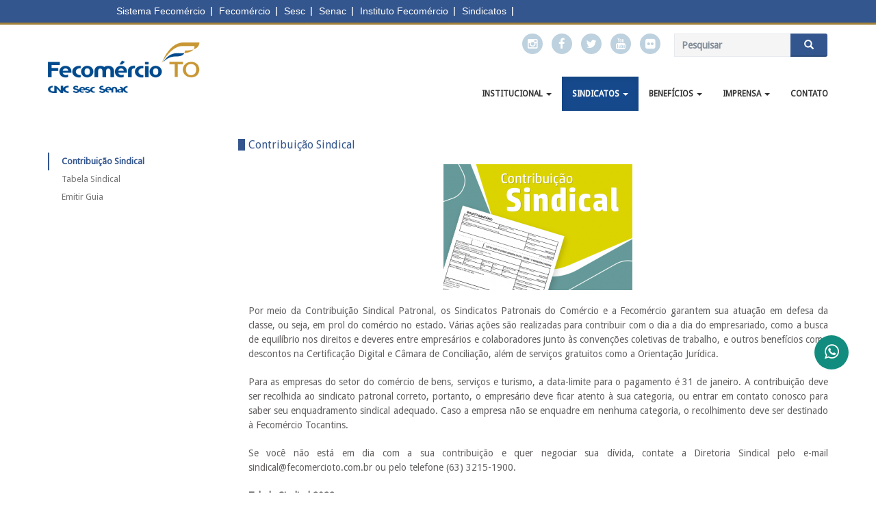

--- FILE ---
content_type: text/html; charset=UTF-8
request_url: https://fecomercioto.com.br/contribuicao/contribuicao-sindical
body_size: 4782
content:
<!DOCTYPE html>
<html lang="en">

<head>
    <meta charset="utf-8">
    <meta http-equiv="X-UA-Compatible" content="IE=edge">
    <meta name="viewport" content="width=device-width, initial-scale=1">
    <!-- The above 3 meta tags *must* come first in the head; any other head content must come *after* these tags -->
    <meta name="description" content="">
    <meta name="author" content="">
    <link rel="icon" href="/img/favicon.png">

    <title>Fecomércio-TO</title>

            <link href="https://fonts.googleapis.com/css?family=Droid+Sans" rel='stylesheet' type='text/css'>
                <link rel="stylesheet" href="/css/021955f.css"/>
            
    <!-- HTML5 shim and Respond.js for IE8 support of HTML5 elements and media queries -->
    <!--[if lt IE 9]>
    <script src="https://oss.maxcdn.com/html5shiv/3.7.2/html5shiv.min.js"></script>
    <script src="https://oss.maxcdn.com/respond/1.4.2/respond.min.js"></script>
    <![endif]-->
</head>

<body role="document">
    <iframe src="//www.sistemafecomercioto.com.br/barra.php" style="width:100%; height:36px; background:#004C99;
overflow:hidden" scrolling="no" frameborder="0" marginheight="0" marginwidth="0"></iframe>
    <header>
        <div class="container">

            <nav class="navbar navbar-default navbar-static-top">
                <div class="container">
                    <form class="navbar-form navbar-right hidden-xs" role="search" action="/pesquisa">
                        <div class="input-group">
                            <input type="text" class="form-control" placeholder="Pesquisar" name="q" value="">
                            <div class="input-group-btn">
                                <button type="submit" class="btn btn-primary"><span aria-hidden="true" class="glyphicon glyphicon-search"></span></button>
                            </div>
                        </div>
                    </form>
                    <ul class="social-icons icon-circle icon-rotate list-unstyled list-inline">
                        <li> <a href="https://www.instagram.com/fecomercioto"><i class="fa fa-instagram"></i></a></li>
                        <li> <a href="https://www.facebook.com/FECOMERCIOTOCANTINS"><i class="fa fa-facebook"></i></a></li>
                        <li> <a href="https://twitter.com/#!/Fecomercioto"><i class="fa fa-twitter"></i></a></li>
                        <li> <a href="https://www.youtube.com/user/FecomercioTO"><i class="fa fa-youtube"></i></a></li>
                        <li> <a href="https://www.flickr.com/photos/fecomercioto/albums"><i class="fa fa-flickr"></i></a></li>
                    </ul>

                </div>
            </nav>

            <!-- Fixed navbar -->
            <nav class="navbar navbar-default navbar-static-top">
                <div class="container">
                    <div class="navbar-header">
                        <button type="button" class="navbar-toggle collapsed" data-toggle="collapse" data-target="#navbar" aria-expanded="false" aria-controls="navbar">
                            <span class="sr-only">Menu</span>
                            <span class="icon-bar"></span>
                            <span class="icon-bar"></span>
                            <span class="icon-bar"></span>
                        </button>
                                                                                  <a class="navbar-brand" href="/">
                                <img class="img-responsive" alt="Fecomércio TO" src="https://fecomercioto.com.br/media/cache/logo_300x74/media/image/logo/630cf844cf6e4.png"  ></a> 
                        
                    </div>

                    <div id="navbar" class="navbar-collapse collapse">
                                                                
                    
                                    
                                
        
        <ul     class="navbar-nav nav">
                                                                                <li     class="first dropdown">
                            <a href="#"     class="js-activated dropdown-toggle" data-toggle="dropdown">            Institucional
     <b class="caret"></b></a>                                <ul     class="menu_level_1 dropdown-menu"><li     class="first"><a href="/institucional/nossa-historia"    >
                                    Nossa história
    
                    </a></li><li    ><a href="/institucional/estatuto"    >
                                    Estatuto
    
                    </a></li><li    ><a href="/institucional/missao"    >
                                    Missão e Competências
    
                    </a></li><li    ><a href="/institucional/visao"    >
                                    Visão, Valores e Bandeiras
    
                    </a></li><li    ><a href="/palavra-do-presidente"    >
                                    Palavra do Presidente
    
                    </a></li><li    ><a href="/sobre-o-presidente"    >
                                    Sobre o Presidente
    
                    </a></li><li    ><a href="/quem-somos/conselho"    >
                                    Quem somos
    
                    </a></li><li    ><a href="/unidades"    >
                                    Unidades
    
                    </a></li><li     class="last"><a href="/editais"    >
                                    Editais
    
                    </a></li></ul>                    </li>
        
    
                                            <li     class="active dropdown">
                            <a href="#"     class="js-activated dropdown-toggle" data-toggle="dropdown">            Sindicatos
     <b class="caret"></b></a>                                <ul     class="menu_level_1 dropdown-menu"><li     class="first"><a href="/sindicatos/sobre-os-sindicatos"    >
                                    Sobre os sindicatos
    
                    </a></li><li    ><a href="/sindicatos"    >
                                    Sindicatos Filiados
    
                    </a></li><li    ><a href="/enquadramento-sindical"    >
                                    Enquadramento Sindical
    
                    </a></li><li     class="dropdown-submenu active"><a href="#"    >
                                    Contribuição Sindical
    
                    </a><ul     class="menu_level_2 dropdown-menu"><li     class="active first"><a href="/contribuicao/contribuicao-sindical"    >
                                    Apresentação
    
                    </a></li><li    ><a href="/contribuicao/tabela-sindical"    >
                                    Tabela Sindical
    
                    </a></li><li     class="last"><a href="http://fecomercio-to.consir.com.br/index.php?guia=fed"    >
                                    Emitir Guia
    
                    </a></li></ul></li><li     class="dropdown-submenu"><a href="#"    >
                                    Contribuição Assistencial
    
                    </a><ul     class="menu_level_2 dropdown-menu"><li     class="first"><a href="/sindicatos/assistencial/apresentacao"    >
                                    Apresentação
    
                    </a></li><li     class="last"><a href="/sindicatos/assistencial/emitir-boleto"    >
                                    Emitir Boleto
    
                    </a></li></ul></li><li    ><a href="/convencoes-coletivas"    >
                                    Convenções Coletivas
    
                    </a></li><li    ><a href="/jornal-sindicatos-em-pauta"    >
                                    Jornal Sindicatos em Pauta
    
                    </a></li><li     class="last"><a href="/sindicatos/segs"    >
                                    Segs
    
                    </a></li></ul>                    </li>
        
    
                                            <li     class="dropdown">
                            <a href="#"     class="js-activated dropdown-toggle" data-toggle="dropdown">            Benefícios
     <b class="caret"></b></a>                                <ul     class="menu_level_1 dropdown-menu"><li     class="first"><a href="/certificado-digital"    >
                                    Certificação Digital
    
                    </a></li><li    ><a href="/servicos/camara-de-conciliacao"    >
                                    Câmara de Conciliação
    
                    </a></li><li    ><a href="/convencoes-coletivas"    >
                                    Convenções Coletivas
    
                    </a></li><li    ><a href="/servicos/orientacao-juridica"    >
                                    Orientação Jurídica
    
                    </a></li><li    ><a href="http://www.institutofecomercioto.com.br/"    >
                                    Pesquisas
    
                    </a></li><li    ><a href="/beneficio-social-familiar"    >
                                    Benefício Social Familiar
    
                    </a></li><li    ><a href="/conselho-empresarial-de-turismo"    >
                                    Conselho de Turismo
    
                    </a></li><li    ><a href="/camara-de-mulheres-empreendedoras"    >
                                    Cámara de Mulheres
    
                    </a></li><li    ><a href="/repis/apresentacao"    >
                                    Repis
    
                    </a></li><li    ><a href="/representacao/representacao-e-atuacao"    >
                                    Representação e atuação
    
                    </a></li><li     class="last"><a href="/assessoria/assessoria-parlamentar"    >
                                    Assessoria Parlamentar
    
                    </a></li></ul>                    </li>
        
    
                                            <li     class="dropdown">
                            <a href="#"     class="js-activated dropdown-toggle" data-toggle="dropdown">            Imprensa
     <b class="caret"></b></a>                                <ul     class="menu_level_1 dropdown-menu"><li     class="first"><a href="/galeria/fotos-do-presidente"    >
                                    Banco de Imagens
    
                    </a></li><li    ><a href="/manual-da-marca"    >
                                    Manual da Marca
    
                    </a></li><li    ><a href="/revista-sistema-fecomercio"    >
                                    Revista Sistema Fecomércio Notícias
    
                    </a></li><li    ><a href="/jornal-sindicatos-em-pauta"    >
                                    Jornal Sindicatos em Pauta
    
                    </a></li><li    ><a href="/videos-institucionais"    >
                                    Videoteca
    
                    </a></li><li     class="last"><a href="/contato-imprensa"    >
                                    Contato Imprensa
    
                    </a></li></ul>                    </li>
        
    
                                            <li     class="last">
                        <a href="/contato"    >
                                    Contato
    
                    </a>                                                    </li>
        
    
                
        </ul>
    

                    </div>

                    <!-- /.nav-collapse -->
                </div>
            </nav>
        </div>
        <!-- /.container -->
    </header>

<main>
    <div class="container">
            <div class="row">
        <div class="col-xs-12 col-md-3">
            <!-- ============================================================= SIDE NAVIGATION ============================================================= -->
            <nav class="sidebar hidden-print affix">
                                                        
                    
                                    
                        
        
        <ul     class="nav sidenav">
                                                                                <li     class="active first">
                        <a href="/contribuicao/contribuicao-sindical"    >
                                    Contribuição Sindical
    
                    </a>                                                    </li>
        
    
                                            <li    >
                        <a href="/contribuicao/tabela-sindical"    >
                                    Tabela Sindical
    
                    </a>                                                    </li>
        
    
                                            <li     class="last">
                        <a href="http://fecomercio-to.consir.com.br/index.php?guia=fed"    >
                                    Emitir Guia
    
                    </a>                                                    </li>
        
    
                
        </ul>
    
            </nav>
            <!-- ============================================================= SIDE NAVIGATION : END ============================================================= -->

        </div>
        <div class="col-xs-12 col-md-9 main-content">
        <div class="row header-contents">
            <h3 class="category-header">Contribuição Sindical</h3>
                            <div class="col-xs-12">
                                        <img src="https://fecomercioto.com.br/media/cache/certificate_width_276/media/image/content/5ffc9e8089636.png" alt="Certificados" class="img-responsive imageCenter">
                </div>
                        <div class="col-xs-12">
                <p style="text-align: justify;">Por meio da Contribuição Sindical Patronal, os Sindicatos Patronais do Comércio e a Fecomércio garantem sua atuação em defesa da classe, ou seja, em prol do comércio no estado. Várias ações são realizadas para contribuir com o dia a dia do empresariado, como a busca de equilíbrio nos direitos e deveres entre empresários e colaboradores junto às convenções coletivas de trabalho, e outros benefícios como descontos na Certificação Digital e Câmara de Conciliação, além de serviços gratuitos como a Orientação Jurídica. <br></p><p style="text-align: justify;">Para as empresas do setor do comércio de bens, serviços e turismo, a data-limite para o pagamento é 31 de janeiro. A contribuição deve ser recolhida ao sindicato patronal correto, portanto, o empresário deve ficar atento à sua categoria, ou entrar em contato conosco para saber seu enquadramento sindical adequado. Caso a empresa não se enquadre em nenhuma categoria, o recolhimento deve ser destinado à Fecomércio Tocantins.<br></p><p style="text-align: justify;">Se você não está em dia com a sua contribuição e quer negociar sua dívida, contate a Diretoria Sindical pelo e-mail  <a href="/cdn-cgi/l/email-protection" class="__cf_email__" data-cfemail="4033292e242923212c002625232f2d253223292f342f6e232f2d6e2232">[email&#160;protected]</a> ou pelo telefone (63) 3215-1900.<br>
</p><p><strong>Tabela Sindical 2022</strong></p><p>O cálculo da Guia de Contribuição Sindical é feita com base nesta tabela, que é disponibilizada pela Confederação Nacional do Comércio de Bens, Serviços e Turismo (CNC) anualmente. Conheça a Tabela para cálculo da Contribuição Sindical vigentes a partir de 01 de janeiro de 2022, neste <a href="http://www.cnc.org.br/tabela-de-calculo-de-contribuicao">link.</a></p><p><strong>Acesse <a href="https://sindical.caixa.gov.br/sitcs_internet/contribuinte/login/login.do" target="_blank">aqui</a> a guia de recolhimento! (Utilizar o navegador: Internet Explorer)</strong></p>
            </div>
        </div>
    </div>
    </div>

    </div>
    <!-- /.container -->
        </main>
<footer>
    <div class="container inner">


        <div class="container inner">
            <div class="row">

                <div class="col-md-3 col-sm-6 col-xs-4 inner">
                                                                    <a class="logo" href=""><img class="img-responsive" alt="Instituto Fecomércio TO" src="https://fecomercioto.com.br/media/cache/logo_163x75/media/image/logo/630cf6dd4b819.png"  ></a>
                                    </div>
                <!-- /.col -->

                <div class="col-md-4 col-sm-6 col-md-offset-5 inner">
                    <ul class="contacts text-right">
                        <li><i class="icon-location contact"></i> Av. Teotônio Segurado, 101 Norte, Conj. 01, Lt. 02, S/N - Palmas/TO - CEP: 77001-004</li>
                        <li><i class="icon-mobile contact"></i> 63 3228-1900</li>
                        <li><a href="#"><i class="icon-mail-1 contact"></i> <span class="__cf_email__" data-cfemail="e98f88858c8a8687869a8a86a98f8c8a86848c9b8a80869d86c78a8684c78b9b">[email&#160;protected]</span></a>
                        </li>
                    </ul>
                    <!-- /.contacts -->
                </div>
                <!-- /.col -->

            </div>
            <!-- /.row -->
        </div>
        <!-- /container -->

    </div>
    <!-- /container -->

    <div class="footer-bottom">
        <div class="container inner">
            <p class="pull-left">&copy; 2016 Fecomércio TO.</p>
            <p class="pull-right">Desenvolvido por <a href="http://webflush.com.br">Webflush</a></p>
            <!-- /footer-menu -->
        </div>
        <!-- /container -->
    </div>
    <!-- /footer-bottom -->
</footer>

<a href="https://api.whatsapp.com/send?l=pt_BR&phone=556332281900" class="float">
<i class="fa fa-whatsapp my-float"></i>
</a>    <!-- Bootstrap core JavaScript
================================================== -->
    <!-- Placed at the end of the document so the pages load faster -->
    <script data-cfasync="false" src="/cdn-cgi/scripts/5c5dd728/cloudflare-static/email-decode.min.js"></script><script src="/bundles/theme/js/jquery.min.js"></script>
    <script src="/bundles/theme/js/bootstrap.min.js"></script>
    <script src="/bundles/theme/js/jquery.metisMenu.min.js"></script>
    <script src="/bundles/theme/js/main.js"></script>
    <script src="/bundles/theme/js/ie10-viewport-bug-workaround.js"></script>


    <script>
        $(function () {
            $('.metismenu').metisMenu();
        });
        (function(i,s,o,g,r,a,m){i['GoogleAnalyticsObject']=r;i[r]=i[r]||function(){
                    (i[r].q=i[r].q||[]).push(arguments)},i[r].l=1*new Date();a=s.createElement(o),
                m=s.getElementsByTagName(o)[0];a.async=1;a.src=g;m.parentNode.insertBefore(a,m)
        })(window,document,'script','//www.google-analytics.com/analytics.js','ga');

        ga('create', 'UA-23134323-1', 'auto');
        ga('send', 'pageview');

        $(document).ready(function () {
            $("body").children().each(function() {
             document.body.innerHTML = document.body.innerHTML.replace(/\u2028/g, ' ');
             });
        })
    </script>
<script defer src="https://static.cloudflareinsights.com/beacon.min.js/vcd15cbe7772f49c399c6a5babf22c1241717689176015" integrity="sha512-ZpsOmlRQV6y907TI0dKBHq9Md29nnaEIPlkf84rnaERnq6zvWvPUqr2ft8M1aS28oN72PdrCzSjY4U6VaAw1EQ==" data-cf-beacon='{"version":"2024.11.0","token":"851cce4e0f554086a7e6314686bf6a3b","r":1,"server_timing":{"name":{"cfCacheStatus":true,"cfEdge":true,"cfExtPri":true,"cfL4":true,"cfOrigin":true,"cfSpeedBrain":true},"location_startswith":null}}' crossorigin="anonymous"></script>
</body>

</html>

--- FILE ---
content_type: text/html; charset=iso-8859-1
request_url: https://www.sistemafecomercioto.com.br/barra.php
body_size: 850
content:
 <style>
.ul_reset, .ul_reset li {
    position: relative;
    float: left;
    list-style: none;
    margin: 0px;
    padding: 0px;
}
.tarja_blue{
	height:33px;
	background:#34568e;
	border-bottom:3px solid #a2833a;
	position:relative;
	z-index:2; 
}
.tarja_blue.amarelo{
	border-bottom:3px solid #F6BE00;
}
.tarja_blue ul li{}
.tarja_blue ul li a{
	float:left;
	padding:8px 10px;
	color:#fff;
	font-size:14px;
	transition:all ease-in-out 0.2s;
	-webkit-transition:all ease-in-out 0.2s;
	-moz-transition:all ease-in-out 0.2s;
	-o-transition:all ease-in-out 0.2s;
	-ms-transition:all ease-in-out 0.2s;
	background:url(http://www.sistemafecomercioto.com.br/template/default/images/line_vert.jpg) right no-repeat;
}
.tarja_blue ul li a:hover{
	background:url(http://www.sistemafecomercioto.com.br/template/default/images/index_05.jpg) no-repeat bottom;
}

.tarja_blue.amarelo ul li a:hover{
	background:url(http://www.sistemafecomercioto.com.br/template/default/images/index_06.jpg) no-repeat bottom;
}

.container_16_ {
    margin-left: auto;
    margin-right: auto;
    width: 960px;
}
.tarja_blue ul li a {
    float: left;
    padding: 8px 10px;
    color: #fff;
    font-size: 14px;
    transition: all ease-in-out 0.2s;
    -webkit-transition: all ease-in-out 0.2s;
    -moz-transition: all ease-in-out 0.2s;
    -o-transition: all ease-in-out 0.2s;
    -ms-transition: all ease-in-out 0.2s;
    background: url(http://www.sistemafecomercioto.com.br/template/default/images/line_vert.jpg) right no-repeat;
	font-family: Arial, Helvetica, sans-serif;
	text-decoration: none;
}
</style>
<div class="tarja_blue wow fadeInUp animated "  data-wow-delay="0.25s" style="visibility: visible; animation-name: fadeInUp;">
    <div class="container_16_">
        <ul class="ul_reset">
            				<li>
					<a itemprop="url" title="Sistema Fecomércio" href="/" target="_blank">Sistema Fecomércio</a>
				</li>
							<li>
					<a itemprop="url" title="Fecomércio" href="http://www.fecomercioto.com.br" target="_blank">Fecomércio</a>
				</li>
							<li>
					<a itemprop="url" title="Sesc" href="http://www.sescto.com.br/" target="_blank">Sesc</a>
				</li>
							<li>
					<a itemprop="url" title="Senac" href="https://www.to.senac.br/" target="_blank">Senac</a>
				</li>
							<li>
					<a itemprop="url" title="Instituto Fecomércio" href="http://www.institutofecomercioto.com.br/" target="_blank">Instituto Fecomércio</a>
				</li>
							<li>
					<a itemprop="url" title="Sindicatos" href="https://www.sistemafecomercioto.com.br/sindicatos" target="_blank">Sindicatos</a>
				</li>
			        </ul>
    </div><!--CONTAINER 16-->
</div><script defer src="https://static.cloudflareinsights.com/beacon.min.js/vcd15cbe7772f49c399c6a5babf22c1241717689176015" integrity="sha512-ZpsOmlRQV6y907TI0dKBHq9Md29nnaEIPlkf84rnaERnq6zvWvPUqr2ft8M1aS28oN72PdrCzSjY4U6VaAw1EQ==" data-cf-beacon='{"version":"2024.11.0","token":"56a6069a128c4477b6d8e199b9a9c512","r":1,"server_timing":{"name":{"cfCacheStatus":true,"cfEdge":true,"cfExtPri":true,"cfL4":true,"cfOrigin":true,"cfSpeedBrain":true},"location_startswith":null}}' crossorigin="anonymous"></script>


--- FILE ---
content_type: application/x-javascript
request_url: https://fecomercioto.com.br/bundles/theme/js/main.js
body_size: -76
content:

/*
 * Images Hover Overlay Effect
 */
$(function () {
    $(".overlay, .gallery-text").css("opacity", "0");

    $(".overlay, .gallery-text").hover(function () {

            $(this).stop().animate({
                opacity: .7
            }, "fast");
        },

        function () {

            $(this).stop().animate({
                opacity: 0
            }, "slow");
        });

    $("a[href^='http']").click(function(event){
        var a = new RegExp('/' + window.location.host + '/');
        if(!a.test(this.href)) {
            event.preventDefault();
            window.open($(this).attr("href"));
            return false;
        }
    });
});


/*
 * Equal height elements

function equalHeight(group) {
    var tallest = 0;
    var thisHeight =0;
    group.height('auto');
    group.each(function(index, item) {
        thisHeight = $(item).height();
        tallest = (thisHeight > tallest)? thisHeight : tallest;
    });
    group.height(tallest);
}

function equalHeightInit(){
    $(".certificates").each(function(i,item) {
        var group = $(item).find('.thumbnail');
        equalHeight(group);
    });
}
$(window).load(function(){
    equalHeightInit();
    $(window).resize(function() {
        equalHeightInit();
    });
});
*/

--- FILE ---
content_type: text/plain
request_url: https://www.google-analytics.com/j/collect?v=1&_v=j102&a=1411284956&t=pageview&_s=1&dl=https%3A%2F%2Ffecomercioto.com.br%2Fcontribuicao%2Fcontribuicao-sindical&ul=en-us%40posix&dt=Fecom%C3%A9rcio-TO&sr=1280x720&vp=1280x720&_u=IEBAAEABAAAAACAAI~&jid=1205654123&gjid=1075479975&cid=351178457.1762726494&tid=UA-23134323-1&_gid=780013602.1762726494&_r=1&_slc=1&z=879077868
body_size: -452
content:
2,cG-G9EF5JDSWL